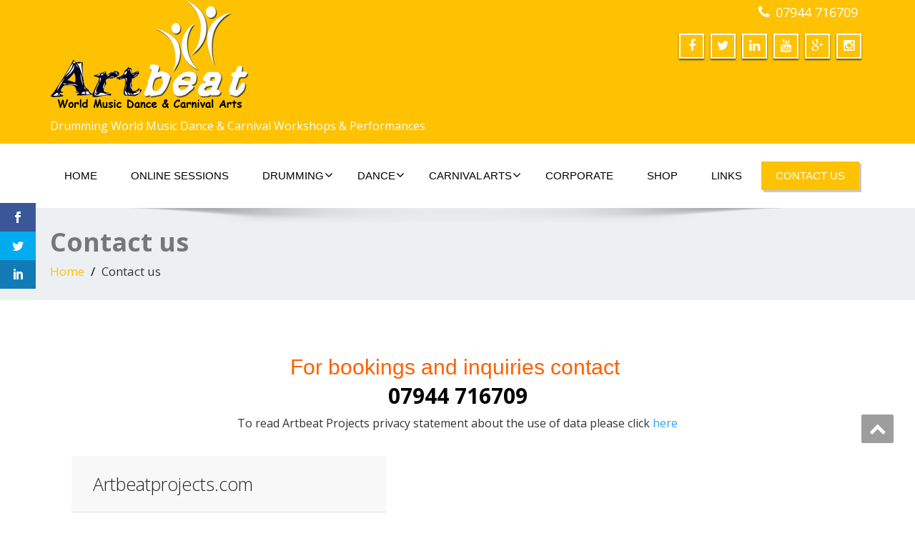

--- FILE ---
content_type: text/html; charset=UTF-8
request_url: https://artbeatprojects.com/contact-us/
body_size: 12087
content:
<!DOCTYPE html>
<!--[if lt IE 7]>
    <html class="no-js lt-ie9 lt-ie8 lt-ie7"> <![endif]-->
    <!--[if IE 7]>
    <html class="no-js lt-ie9 lt-ie8"> <![endif]-->
    <!--[if IE 8]>
    <html class="no-js lt-ie9"> <![endif]-->
    <!--[if gt IE 8]><!-->
<html lang="en-US"
	prefix="og: https://ogp.me/ns#" ><!--<![endif]-->
<head>
	<meta http-equiv="X-UA-Compatible" content="IE=edge">
    <meta name="viewport" content="width=device-width, initial-scale=1.0">  
    <meta charset="UTF-8" />	
			<link rel="shortcut icon" href="https://artbeatprojects.com/wp-content/uploads/2012/11/sitelogo.png" /> 
		<link rel="stylesheet" href="https://artbeatprojects.com/wp-content/themes/enigma/style.css" type="text/css" media="screen" />
	<script>var et_site_url='https://artbeatprojects.com';var et_post_id='167';function et_core_page_resource_fallback(a,b){"undefined"===typeof b&&(b=a.sheet.cssRules&&0===a.sheet.cssRules.length);b&&(a.onerror=null,a.onload=null,a.href?a.href=et_site_url+"/?et_core_page_resource="+a.id+et_post_id:a.src&&(a.src=et_site_url+"/?et_core_page_resource="+a.id+et_post_id))}
</script><title>contact Artbeat Beat Projects  | Artbeat Projects</title>

<!-- All In One SEO Pack 3.7.0ob_start_detected [-1,-1] -->
<meta name="description"  content="Contact Artbeat Projects, Drumming, Dance, World music &amp; Carnival Arts Workshops &amp; Performances, African drumming, Samba drumming, Gamelan, Salsa dance, Carnival Arts" />

<meta name="keywords"  content="contact artbeat projects,artbeat,african drumming,samba drumming,salsa dance,drumming workshops,workshops,classes,performances,band,nottingham,derby,derbyshire,leicester,leicestershire,nottinghamshire,mansfield,alfreton,birmingham,education workshops,beatfeet,primary workshops,workshops for schools" />

<script type="application/ld+json" class="aioseop-schema">{"@context":"https://schema.org","@graph":[{"@type":"Organization","@id":"https://artbeatprojects.com/#organization","url":"https://artbeatprojects.com/","name":"artbeatprojects","sameAs":["https://www.facebook.com/artbeatprojects/"," https://twitter.com/artbeatprojects","https://www.youtube.com/channel/UC-C3q7Wq59uyyBt-_qgg6MQ/featured"," https://www.instagram.com/artbeatprojects/"," https://www.linkedin.com/in/artbeat-projects-598233101/?originalSubdomain=uk"]},{"@type":"WebSite","@id":"https://artbeatprojects.com/#website","url":"https://artbeatprojects.com/","name":"Artbeat Projects","publisher":{"@id":"https://artbeatprojects.com/#organization"},"potentialAction":{"@type":"SearchAction","target":"https://artbeatprojects.com/?s={search_term_string}","query-input":"required name=search_term_string"}},{"@type":"WebPage","@id":"https://artbeatprojects.com/contact-us/#webpage","url":"https://artbeatprojects.com/contact-us/","inLanguage":"en-US","name":"Contact us","isPartOf":{"@id":"https://artbeatprojects.com/#website"},"breadcrumb":{"@id":"https://artbeatprojects.com/contact-us/#breadcrumblist"},"description":"Contact Artbeat Projects, Drumming, Dance, World music &amp; Carnival  Arts Workshops &amp; Performances, African drumming, Samba drumming, Gamelan, Salsa dance, Carnival Arts","datePublished":"2015-12-02T14:21:34+00:00","dateModified":"2020-08-22T20:31:20+00:00"},{"@type":"BreadcrumbList","@id":"https://artbeatprojects.com/contact-us/#breadcrumblist","itemListElement":[{"@type":"ListItem","position":1,"item":{"@type":"WebPage","@id":"https://artbeatprojects.com/","url":"https://artbeatprojects.com/","name":"Drumming, Dance &amp; Carnival Arts Workshops &amp; Performances"}},{"@type":"ListItem","position":2,"item":{"@type":"WebPage","@id":"https://artbeatprojects.com/contact-us/","url":"https://artbeatprojects.com/contact-us/","name":"Contact us"}}]}]}</script>
<link rel="canonical" href="https://artbeatprojects.com/contact-us/" />
<meta property="og:type" content="article" />
<meta property="og:title" content="contact Artbeat Beat Projects  | Artbeat Projects" />
<meta property="og:description" content="Contact Artbeat Projects, Drumming, Dance, World music &amp; Carnival Arts Workshops &amp; Performances, African drumming, Samba drumming, Gamelan, Salsa dance, Carnival Arts" />
<meta property="og:url" content="https://artbeatprojects.com/contact-us/" />
<meta property="og:site_name" content="ArtbeatProjects" />
<meta property="og:image" content="https://artbeatprojects.com/wp-content/plugins/all-in-one-seo-pack/images/default-user-image.png" />
<meta property="fb:app_id" content="soulsalsadance" />
<meta property="article:tag" content="contact artbeat projects" />
<meta property="article:tag" content="artbeat" />
<meta property="article:tag" content="african drumming" />
<meta property="article:tag" content="samba drumming" />
<meta property="article:tag" content="salsa dance" />
<meta property="article:tag" content="drumming workshops" />
<meta property="article:tag" content="workshops" />
<meta property="article:tag" content="classes" />
<meta property="article:tag" content="performances" />
<meta property="article:tag" content="band" />
<meta property="article:tag" content="nottingham" />
<meta property="article:tag" content="derby" />
<meta property="article:tag" content="derbyshire" />
<meta property="article:tag" content="leicester" />
<meta property="article:tag" content="leicestershire" />
<meta property="article:tag" content="nottinghamshire" />
<meta property="article:tag" content="mansfield" />
<meta property="article:tag" content="alfreton" />
<meta property="article:tag" content="birmingham" />
<meta property="article:tag" content="education workshops" />
<meta property="article:tag" content="beatfeet" />
<meta property="article:tag" content="primary workshops" />
<meta property="article:tag" content="workshops for schools" />
<meta property="article:published_time" content="2015-12-02T14:21:34Z" />
<meta property="article:modified_time" content="2020-08-22T20:31:20Z" />
<meta property="og:image:secure_url" content="https://artbeatprojects.com/wp-content/plugins/all-in-one-seo-pack/images/default-user-image.png" />
<meta name="twitter:card" content="summary" />
<meta name="twitter:title" content="contact Artbeat Beat Projects  | Artbeat Projects" />
<meta name="twitter:description" content="Contact Artbeat Projects, Drumming, Dance, World music &amp; Carnival Arts Workshops &amp; Performances, African drumming, Samba drumming, Gamelan, Salsa dance, Carnival Arts" />
<meta name="twitter:image" content="https://artbeatprojects.com/wp-content/plugins/all-in-one-seo-pack/images/default-user-image.png" />
			<script type="text/javascript" >
				window.ga=window.ga||function(){(ga.q=ga.q||[]).push(arguments)};ga.l=+new Date;
				ga('create', 'UA-86915663-1', { 'cookieDomain': 'artbeatprojects.com','allowLinker': true } );
				// Plugins
				ga('require', 'ec');
				ga('send', 'pageview');
			</script>
			<script async src="https://www.google-analytics.com/analytics.js"></script>
			<!-- All In One SEO Pack -->
<link rel='dns-prefetch' href='//fonts.googleapis.com' />
<link rel='dns-prefetch' href='//s.w.org' />
<link rel="alternate" type="application/rss+xml" title="Artbeat Projects &raquo; Feed" href="https://artbeatprojects.com/feed/" />
<link rel="alternate" type="application/rss+xml" title="Artbeat Projects &raquo; Comments Feed" href="https://artbeatprojects.com/comments/feed/" />
		<script type="text/javascript">
			window._wpemojiSettings = {"baseUrl":"https:\/\/s.w.org\/images\/core\/emoji\/11.2.0\/72x72\/","ext":".png","svgUrl":"https:\/\/s.w.org\/images\/core\/emoji\/11.2.0\/svg\/","svgExt":".svg","source":{"concatemoji":"https:\/\/artbeatprojects.com\/wp-includes\/js\/wp-emoji-release.min.js?ver=5.1.21"}};
			!function(e,a,t){var n,r,o,i=a.createElement("canvas"),p=i.getContext&&i.getContext("2d");function s(e,t){var a=String.fromCharCode;p.clearRect(0,0,i.width,i.height),p.fillText(a.apply(this,e),0,0);e=i.toDataURL();return p.clearRect(0,0,i.width,i.height),p.fillText(a.apply(this,t),0,0),e===i.toDataURL()}function c(e){var t=a.createElement("script");t.src=e,t.defer=t.type="text/javascript",a.getElementsByTagName("head")[0].appendChild(t)}for(o=Array("flag","emoji"),t.supports={everything:!0,everythingExceptFlag:!0},r=0;r<o.length;r++)t.supports[o[r]]=function(e){if(!p||!p.fillText)return!1;switch(p.textBaseline="top",p.font="600 32px Arial",e){case"flag":return s([55356,56826,55356,56819],[55356,56826,8203,55356,56819])?!1:!s([55356,57332,56128,56423,56128,56418,56128,56421,56128,56430,56128,56423,56128,56447],[55356,57332,8203,56128,56423,8203,56128,56418,8203,56128,56421,8203,56128,56430,8203,56128,56423,8203,56128,56447]);case"emoji":return!s([55358,56760,9792,65039],[55358,56760,8203,9792,65039])}return!1}(o[r]),t.supports.everything=t.supports.everything&&t.supports[o[r]],"flag"!==o[r]&&(t.supports.everythingExceptFlag=t.supports.everythingExceptFlag&&t.supports[o[r]]);t.supports.everythingExceptFlag=t.supports.everythingExceptFlag&&!t.supports.flag,t.DOMReady=!1,t.readyCallback=function(){t.DOMReady=!0},t.supports.everything||(n=function(){t.readyCallback()},a.addEventListener?(a.addEventListener("DOMContentLoaded",n,!1),e.addEventListener("load",n,!1)):(e.attachEvent("onload",n),a.attachEvent("onreadystatechange",function(){"complete"===a.readyState&&t.readyCallback()})),(n=t.source||{}).concatemoji?c(n.concatemoji):n.wpemoji&&n.twemoji&&(c(n.twemoji),c(n.wpemoji)))}(window,document,window._wpemojiSettings);
		</script>
		<style type="text/css">
img.wp-smiley,
img.emoji {
	display: inline !important;
	border: none !important;
	box-shadow: none !important;
	height: 1em !important;
	width: 1em !important;
	margin: 0 .07em !important;
	vertical-align: -0.1em !important;
	background: none !important;
	padding: 0 !important;
}
</style>
	<link rel='stylesheet' id='wp-block-library-css'  href='https://artbeatprojects.com/wp-includes/css/dist/block-library/style.min.css?ver=5.1.21' type='text/css' media='all' />
<link rel='stylesheet' id='wc-block-style-css'  href='https://artbeatprojects.com/wp-content/plugins/woo-gutenberg-products-block/build/style.css?ver=2.4.3' type='text/css' media='all' />
<link rel='stylesheet' id='woocommerce-layout-css'  href='https://artbeatprojects.com/wp-content/plugins/woocommerce/assets/css/woocommerce-layout.css?ver=3.7.3' type='text/css' media='all' />
<link rel='stylesheet' id='woocommerce-smallscreen-css'  href='https://artbeatprojects.com/wp-content/plugins/woocommerce/assets/css/woocommerce-smallscreen.css?ver=3.7.3' type='text/css' media='only screen and (max-width: 768px)' />
<link rel='stylesheet' id='woocommerce-general-css'  href='https://artbeatprojects.com/wp-content/plugins/woocommerce/assets/css/woocommerce.css?ver=3.7.3' type='text/css' media='all' />
<style id='woocommerce-inline-inline-css' type='text/css'>
.woocommerce form .form-row .required { visibility: visible; }
</style>
<link rel='stylesheet' id='et_monarch-css-css'  href='https://artbeatprojects.com/wp-content/plugins/monarch/css/style.css?ver=1.4.12' type='text/css' media='all' />
<link rel='stylesheet' id='et-gf-open-sans-css'  href='https://fonts.googleapis.com/css?family=Open+Sans:400,700' type='text/css' media='all' />
<link rel='stylesheet' id='bootstrap-css'  href='https://artbeatprojects.com/wp-content/themes/enigma/css/bootstrap.css?ver=5.1.21' type='text/css' media='all' />
<link rel='stylesheet' id='default-css'  href='https://artbeatprojects.com/wp-content/themes/enigma/css/default.css?ver=5.1.21' type='text/css' media='all' />
<link rel='stylesheet' id='enigma-theme-css'  href='https://artbeatprojects.com/wp-content/themes/enigma/css/enigma-theme.css?ver=5.1.21' type='text/css' media='all' />
<link rel='stylesheet' id='media-responsive-css'  href='https://artbeatprojects.com/wp-content/themes/enigma/css/media-responsive.css?ver=5.1.21' type='text/css' media='all' />
<link rel='stylesheet' id='animations-css'  href='https://artbeatprojects.com/wp-content/themes/enigma/css/animations.css?ver=5.1.21' type='text/css' media='all' />
<link rel='stylesheet' id='theme-animtae-css'  href='https://artbeatprojects.com/wp-content/themes/enigma/css/theme-animtae.css?ver=5.1.21' type='text/css' media='all' />
<link rel='stylesheet' id='font-awesome-css'  href='https://artbeatprojects.com/wp-content/themes/enigma/css/font-awesome-4.3.0/css/font-awesome.css?ver=5.1.21' type='text/css' media='all' />
<link rel='stylesheet' id='OpenSansRegular-css'  href='//fonts.googleapis.com/css?family=Open+Sans&#038;ver=5.1.21' type='text/css' media='all' />
<link rel='stylesheet' id='OpenSansBold-css'  href='//fonts.googleapis.com/css?family=Open+Sans%3A700&#038;ver=5.1.21' type='text/css' media='all' />
<link rel='stylesheet' id='OpenSansSemiBold-css'  href='//fonts.googleapis.com/css?family=Open+Sans%3A600&#038;ver=5.1.21' type='text/css' media='all' />
<link rel='stylesheet' id='RobotoRegular-css'  href='//fonts.googleapis.com/css?family=Roboto&#038;ver=5.1.21' type='text/css' media='all' />
<link rel='stylesheet' id='RobotoBold-css'  href='//fonts.googleapis.com/css?family=Roboto%3A700&#038;ver=5.1.21' type='text/css' media='all' />
<link rel='stylesheet' id='RalewaySemiBold-css'  href='//fonts.googleapis.com/css?family=Raleway%3A600&#038;ver=5.1.21' type='text/css' media='all' />
<link rel='stylesheet' id='Courgette-css'  href='//fonts.googleapis.com/css?family=Courgette&#038;ver=5.1.21' type='text/css' media='all' />
<link rel='stylesheet' id='et-builder-modules-style-css'  href='https://artbeatprojects.com/wp-content/plugins/divi-builder/includes/builder/styles/frontend-builder-plugin-style.unified.css?ver=4.5.7' type='text/css' media='all' />
<link rel='stylesheet' id='msl-main-css'  href='https://artbeatprojects.com/wp-content/plugins/master-slider/public/assets/css/masterslider.main.css?ver=3.6.0' type='text/css' media='all' />
<link rel='stylesheet' id='msl-custom-css'  href='https://artbeatprojects.com/wp-content/uploads/master-slider/custom.css?ver=11.7' type='text/css' media='all' />
<link rel='stylesheet' id='dashicons-css'  href='https://artbeatprojects.com/wp-includes/css/dashicons.min.css?ver=5.1.21' type='text/css' media='all' />
<script>if (document.location.protocol != "https:") {document.location = document.URL.replace(/^http:/i, "https:");}</script><script type='text/javascript' src='https://artbeatprojects.com/wp-includes/js/jquery/jquery.js?ver=1.12.4'></script>
<script type='text/javascript' src='https://artbeatprojects.com/wp-includes/js/jquery/jquery-migrate.min.js?ver=1.4.1'></script>
<script type='text/javascript' src='https://artbeatprojects.com/wp-content/themes/enigma/js/menu.js?ver=5.1.21'></script>
<script type='text/javascript' src='https://artbeatprojects.com/wp-content/themes/enigma/js/bootstrap.js?ver=5.1.21'></script>
<script type='text/javascript' src='https://artbeatprojects.com/wp-content/themes/enigma/js/enigma_theme_script.js?ver=5.1.21'></script>
<script type='text/javascript' src='https://artbeatprojects.com/wp-content/plugins/divi-builder/core/admin/js/es6-promise.auto.min.js?ver=5.1.21'></script>
<script type='text/javascript'>
/* <![CDATA[ */
var et_core_api_spam_recaptcha = {"site_key":"","page_action":{"action":"contact_us"}};
/* ]]> */
</script>
<script type='text/javascript' src='https://artbeatprojects.com/wp-content/plugins/divi-builder/core/admin/js/recaptcha.js?ver=5.1.21'></script>
<link rel='https://api.w.org/' href='https://artbeatprojects.com/wp-json/' />
<link rel="EditURI" type="application/rsd+xml" title="RSD" href="https://artbeatprojects.com/xmlrpc.php?rsd" />
<link rel="wlwmanifest" type="application/wlwmanifest+xml" href="https://artbeatprojects.com/wp-includes/wlwmanifest.xml" /> 
<meta name="generator" content="WordPress 5.1.21" />
<meta name="generator" content="WooCommerce 3.7.3" />
<link rel='shortlink' href='https://artbeatprojects.com/?p=167' />
<link rel="alternate" type="application/json+oembed" href="https://artbeatprojects.com/wp-json/oembed/1.0/embed?url=https%3A%2F%2Fartbeatprojects.com%2Fcontact-us%2F" />
<link rel="alternate" type="text/xml+oembed" href="https://artbeatprojects.com/wp-json/oembed/1.0/embed?url=https%3A%2F%2Fartbeatprojects.com%2Fcontact-us%2F&#038;format=xml" />
<script>var ms_grabbing_curosr = 'https://artbeatprojects.com/wp-content/plugins/master-slider/public/assets/css/common/grabbing.cur', ms_grab_curosr = 'https://artbeatprojects.com/wp-content/plugins/master-slider/public/assets/css/common/grab.cur';</script>
<meta name="generator" content="MasterSlider 3.6.0 - Responsive Touch Image Slider | avt.li/msf" />
<style type="text/css" id="et-social-custom-css">
				 
			</style>	<noscript><style>.woocommerce-product-gallery{ opacity: 1 !important; }</style></noscript>
	<style type="text/css" id="custom-background-css">
body.custom-background { background-color: #ffffff; }
</style>
	</head>
<body data-rsssl=1 class="page-template page-template-fullwidth page-template-fullwidth-php page page-id-167 custom-background theme-enigma et_divi_builder _masterslider _ms_version_3.6.0 woocommerce-no-js et_bloom et_monarch et-pb-theme-enigma et-db et_minified_js et_minified_css">
<div>
	<!-- Header Section -->
	<div class="header_section" >
		<div class="container" >
			<!-- Logo & Contact Info -->
			<div class="row ">
				<div class="col-md-6 col-sm-12 wl_rtl" >					
					<div claSS="logo">						
					<a href="https://artbeatprojects.com/" title="Artbeat Projects" rel="home">
											<img class="img-responsive" src="https://artbeatprojects.com/wp-content/uploads/2016/09/sitelogolatest.png" style="height:158px; width:278px;" />
											</a>
					<p>Drumming World Music Dance &amp; Carnival Workshops &amp; Performances </p>
					</div>
				</div>
								<div class="col-md-6 col-sm-12">
								<ul class="head-contact-info">
												<li><i class="fa fa-phone"></i><a href="tel:07944 716709">07944 716709</a></li>				</ul>
									<ul class="social">
										   <li class="facebook" data-toggle="tooltip" data-placement="bottom" title="Facebook"><a  href="https://www.facebook.com/artbeatprojects/"><i class="fa fa-facebook"></i></a></li>
										<li class="twitter" data-toggle="tooltip" data-placement="bottom" title="Twiiter"><a href="https://twitter.com/artbeatprojects"><i class="fa fa-twitter"></i></a></li>
										
					<li class="linkedin" data-toggle="tooltip" data-placement="bottom" title="Linkedin"><a href="https://uk.linkedin.com/in/artbeat-projects-598233101"><i class="fa fa-linkedin"></i></a></li>
										<li class="youtube" data-toggle="tooltip" data-placement="bottom" title="Youtube"><a href="https://www.youtube.com/channel/UC-C3q7Wq59uyyBt-_qgg6MQ?view_as=subscriber"><i class="fa fa-youtube"></i></a></li>
	                					<li class="twitter" data-toggle="tooltip" data-placement="bottom" title="gplus"><a href="https://plus.google.com/u/0/b/109056119635679504127/109056119635679504127"><i class="fa fa-google-plus"></i></a></li>
	                					<li class="facebook" data-toggle="tooltip" data-placement="bottom" title="instagram"><a href="https://www.instagram.com/artbeatprojects/"><i class="fa fa-instagram"></i></a></li>
	                					</ul>	
				</div>
							</div>
			<!-- /Logo & Contact Info -->
		</div>	
	</div>	
	<!-- /Header Section -->
	<!-- Navigation  menus -->
	<div class="navigation_menu "  data-spy="affix" data-offset-top="75" id="enigma_nav_top">
		<span id="header_shadow"></span>
		<div class="container navbar-container" >
			<nav class="navbar navbar-default " role="navigation">
				<div class="navbar-header">
					<button type="button" class="navbar-toggle" data-toggle="collapse" data-target="#menu">
					 
					  <span class="sr-only">Toggle navigation</span>
					  <span class="icon-bar"></span>
					  <span class="icon-bar"></span>
					  <span class="icon-bar"></span>
					</button>
				</div>
				<div id="menu" class="collapse navbar-collapse ">	
				<div class="menu-mainmenu-container"><ul id="menu-mainmenu" class="nav navbar-nav"><li id="menu-item-329" class="menu-item menu-item-type-custom menu-item-object-custom menu-item-home menu-item-329"><a href="https://artbeatprojects.com/">Home</a></li>
<li id="menu-item-2835" class="menu-item menu-item-type-custom menu-item-object-custom menu-item-2835"><a href="https://artbeatprojects.com/online-sessions/">online sessions</a></li>
<li id="menu-item-955" class="menu-item menu-item-type-custom menu-item-object-custom menu-item-has-children menu-item-955 dropdown"><a href="#">Drumming<i class="fa fa-angle-down"></i></a>
<ul class="dropdown-menu">
	<li id="menu-item-1760" class="menu-item menu-item-type-post_type menu-item-object-page menu-item-1760"><a href="https://artbeatprojects.com/samba-drumming/">Samba Drumming Workshops</a></li>
	<li id="menu-item-332" class="menu-item menu-item-type-post_type menu-item-object-page menu-item-332"><a href="https://artbeatprojects.com/indonesian-gamelan-music/">Gamelan Music and Drumming Workshops</a></li>
	<li id="menu-item-1974" class="menu-item menu-item-type-post_type menu-item-object-page menu-item-1974"><a href="https://artbeatprojects.com/african-drumming-workshops/">African Drumming Workshops</a></li>
	<li id="menu-item-2059" class="menu-item menu-item-type-post_type menu-item-object-page menu-item-2059"><a href="https://artbeatprojects.com/music-composition/">Music Composition</a></li>
	<li id="menu-item-334" class="menu-item menu-item-type-post_type menu-item-object-page menu-item-334"><a href="https://artbeatprojects.com/nottingham-gamelan/">Nottingham Gamelan group</a></li>
	<li id="menu-item-1623" class="menu-item menu-item-type-post_type menu-item-object-page menu-item-1623"><a href="https://artbeatprojects.com/performances/">Performances</a></li>
</ul>
</li>
<li id="menu-item-337" class="menu-item menu-item-type-custom menu-item-object-custom menu-item-has-children menu-item-337 dropdown"><a href="#">Dance<i class="fa fa-angle-down"></i></a>
<ul class="dropdown-menu">
	<li id="menu-item-338" class="menu-item menu-item-type-post_type menu-item-object-page menu-item-338"><a href="https://artbeatprojects.com/cuban-salsa-classes/">Cuban Salsa Dance</a></li>
	<li id="menu-item-2073" class="menu-item menu-item-type-post_type menu-item-object-page menu-item-2073"><a href="https://artbeatprojects.com/street-carnival-dance/">Street Carnival Dance</a></li>
	<li id="menu-item-339" class="menu-item menu-item-type-post_type menu-item-object-page menu-item-339"><a href="https://artbeatprojects.com/indonesian-dance/">Indonesian Dance</a></li>
	<li id="menu-item-340" class="menu-item menu-item-type-post_type menu-item-object-page menu-item-340"><a href="https://artbeatprojects.com/soul-salsa/">Soul Salsa dance classes and performances</a></li>
</ul>
</li>
<li id="menu-item-342" class="menu-item menu-item-type-custom menu-item-object-custom menu-item-has-children menu-item-342 dropdown"><a href="#">Carnival Arts<i class="fa fa-angle-down"></i></a>
<ul class="dropdown-menu">
	<li id="menu-item-346" class="menu-item menu-item-type-post_type menu-item-object-page menu-item-346"><a href="https://artbeatprojects.com/shadow-puppets/">Shadow Puppetry</a></li>
	<li id="menu-item-2360" class="menu-item menu-item-type-post_type menu-item-object-page menu-item-2360"><a href="https://artbeatprojects.com/masks-and-carnival-arts-workshops/">Masks and Carnival Arts workshops</a></li>
	<li id="menu-item-343" class="menu-item menu-item-type-post_type menu-item-object-page menu-item-343"><a href="https://artbeatprojects.com/batik-and-banner-making/">Batik, Banners &#038; Logos</a></li>
	<li id="menu-item-345" class="menu-item menu-item-type-post_type menu-item-object-page menu-item-345"><a href="https://artbeatprojects.com/processional-sculpture/">Processional Sculpture</a></li>
</ul>
</li>
<li id="menu-item-520" class="menu-item menu-item-type-post_type menu-item-object-page menu-item-520"><a href="https://artbeatprojects.com/corporate/">Corporate</a></li>
<li id="menu-item-2362" class="menu-item menu-item-type-post_type menu-item-object-page menu-item-2362"><a href="https://artbeatprojects.com/shop/">shop</a></li>
<li id="menu-item-348" class="menu-item menu-item-type-post_type menu-item-object-page menu-item-348"><a href="https://artbeatprojects.com/links/">Links</a></li>
<li id="menu-item-347" class="menu-item menu-item-type-post_type menu-item-object-page current-menu-item page_item page-item-167 current_page_item menu-item-347 active"><a href="https://artbeatprojects.com/contact-us/">Contact us</a></li>
</ul></div>				
				</div>	
			</nav>
		</div>
	</div><div class="enigma_header_breadcrum_title">	
	<div class="container">
		<div class="row">
			<div class="col-md-12">
				<h1>Contact us</h1>
				<!-- BreadCrumb -->
                <ul class="breadcrumb"><li><a href="https://artbeatprojects.com">Home</a></li> <li>Contact us</li></ul>                <!-- BreadCrumb -->
			</div>
		</div>
	</div>	
</div><div class="container">
	<div class="row enigma_blog_wrapper">
	<div class="col-md-12">
	<div class="enigma_blog_full">
		<div class="enigma_blog_post_content">
			<div id="et-boc" class="et-boc">
			<div id="et_builder_outer_content" class="et_builder_outer_content">
		<div class="et-l et-l--post">
			<div class="et_builder_inner_content et_pb_gutters3"><div class="et_pb_section et_pb_section_0 et_section_regular et_section_transparent" >
				
				
				
				
					<div class="et_pb_row et_pb_row_0">
				<div class="et_pb_column et_pb_column_4_4 et_pb_column_0  et_pb_css_mix_blend_mode_passthrough et-last-child">
				
				
				<div class="et_pb_module et_pb_text et_pb_text_0  et_pb_text_align_left et_pb_bg_layout_light">
				
				
				<div class="et_pb_text_inner"><h2 style="text-align: center;"><span style="color: #fe5f01; font-family: Arial;">For bookings and inquiries contact </span></h2>
<h2 style="text-align: center;"><strong><span style="color: #000000;">07944 716709</span></strong></h2>
<p style="text-align: center;">To read Artbeat Projects privacy statement about the use of data please click <a href="https://artbeatprojects.com/privacy-statement/">here</a></p>
<p style="text-align: center;">
    <!-- START JS for Form ID: 844 -->
	<script type="text/javascript">
		jQuery(document).ready(function($) {
			
		jQuery("#preloader-xtvtwx").fadeOut(500, function () {
			jQuery("#ecf-form-xtvtwx").fadeIn(300);
			});
			
			$( '.ladda-button' ).ladda( 'bind' );

			$(function() {
				
						
				// Validation
				$("#form-xtvtwx").validate(
				{					
					// Rules for form validation
					rules:
					{
					name0:{required: true},email1:{required: true,email: true},text2:{required: true},message3:{required: true,minlength: 10},phone4:{required: true},
							
									
					},
										
					// Messages for form validation
					messages:
					{
					name0:{required: "This field is required"},email1:{required: "This field is required"},text2:{required: "This field is required"},message3:{required: "This field is required"},phone4:{required: "This field is required"}					},					
					// Do not change code below
					errorPlacement: function(error, element) {
						error.insertAfter(element.parent());
						},
						
					submitHandler: function (form) {
										 ecf_onsubmit(jQuery('.form-xtvtwx'));
						 
						 						 
						 },
						 
					invalidHandler: function (form) {	
					  	$.ladda( 'stopAll' );
					 	},
						 
					onkeyup: false,
					onfocusout: false,
					onclick: false
					
				});
			});	
			
			
			/* Form Submit ( Ajax ) */
			function ecf_onsubmit(form){	

				if(form.attr('action')=='#'){
					
					data = {};
					eldat = [];
					data['action'] = 'ecf_deliver_mail';
					data['formid'] = '844';
					data['security'] = '6b118c8096';
		
		
						
					jQuery('input, textarea', form).each(function(key){
						
						items = {};
						
						if (typeof $(this).data('type') === 'undefined') { return true; }
						

						
						items['type'] = $(this).data('type');
						items['label'] = $(this).data('label');
						items['value'] = this.value;
						items['name'] = this.name;

						eldat.push(items);
							
						}); // END  form).each(function(key){
							

													

						data['allelmnt'] = JSON.stringify(eldat);

						submitForm();
				
					return false;
					
				} // End if(form.attr('action')=='#'){
				
			} // End ecf_onsubmit 
			
			// Start submitForm		
			  function submitForm() {
				  
				jQuery.ajax({
					url: 'https://artbeatprojects.com/wp-admin/admin-ajax.php', 
					type: 'POST',
					dataType: 'json',
					data: data, 
					success: function(data) {
				
						if(data.Ok==true) {
									// success
							$("#form-xtvtwx").get(0).reset();	
								
							if(data.msg == 'redirect') {
								window.location = "http://";
								} else {
									notifyme('Your Message Submitted Successfully', 'n', 'success', 'left middle');
									}
		
							}
							else {
								$("#form-xtvtwx").get(0).reset();
								notifyme(data.msg, 'n', 'error', 'left middle');
								}
								
							$.ladda( 'stopAll' );	
									
							}
						});
						
										
					} // End submitForm
	
					
			// Notify	
			  function notifyme(msg, b, typ, pos) {
				  if (b == 'n') {
					  b = 'cf-submittedxtvtwx';
				  } else {
					 b = 'atcxtvtwx';
				  }
				  
				  $("#"+b).gnotify(msg,{
					  style: "nbootstrap",
					  elementPosition: pos,
					  className: typ
					  });
					  
					  msg = null;
					  typ = null;
					  
					}

		});		
		</script>
    <!-- END JS for Form ID: 844 -->
    
    
    	
    
<!-- START Form Markup for Form ID: 844 -->
<div id="preloader-xtvtwx" class="ecfpreloader"></div>   
    <div id="ecf-form-xtvtwx" class="ecf-body" style="display:none;">					
		<form method="post" enctype="multipart/form-data" action="#" id="form-xtvtwx" class="ecf-form form-xtvtwx">
        	<header>Artbeatprojects.com</header>    		<fieldset>	
    <section><label class="label">Name</label><label class="input"><input data-type="name" data-label="Name" id="name0" type="text" name="name0" /></label></section><section><label class="label">Email</label><label class="input"><input data-type="email" data-label="Email" id="email1" type="text" name="email1" /></label></section><section><label class="label">Subject</label><label class="input"><input data-type="text" data-label="Subject" id="text2" type="text" name="text2" /></label></section><section><label class="label">Message</label><label class="textarea"><textarea data-type="message" data-label="Message" id="message3" name="message3" rows="7" ></textarea></label></section><section><label class="input"></label></section>      
        
				        
         
       		 </fieldset>
        		<footer>
                    <button data-style="slide-down" id="cf-submittedxtvtwx" class="ecfbutton ladda-button" type="submit" name="cf-submittedxtvtwx"><span class="ladda-label">SEND</span></button> 
				</footer>
			</form>
            
                        
            </div>  
<!-- END Form Markup for Form ID: 844 -->
			
	
</p>
<p style="text-align: center;"></div>
			</div> <!-- .et_pb_text -->
			</div> <!-- .et_pb_column -->
				
				
			</div> <!-- .et_pb_row -->
				
				
			</div> <!-- .et_pb_section -->		</div><!-- .et_builder_inner_content -->
	</div><!-- .et-l -->
	
			</div><!-- .et_builder_outer_content -->
		</div><!-- #et-boc -->
				</div>
</div>	
<div class="push-right">
	<hr class="blog-sep header-sep">
</div>
    	
	</div>		
	</div>
</div>	
<!-- enigma Callout Section -->
<!-- Footer Widget Secton -->

<!-- Begin Comment

Code goes in between here


<div class="enigma_footer_widget_area">	
	<div class="container">
		<div class="row">
			<div class="col-md-3 col-sm-6 enigma_footer_widget_column"><div class="enigma_footer_widget_title">Pages<div class="enigma-footer-separator"></div></div>		<ul>
			<li class="page_item page-item-1763"><a href="https://artbeatprojects.com/african-drumming-workshops/">African Drumming Workshops</a></li>
<li class="page_item page-item-57"><a href="https://artbeatprojects.com/batik-and-banner-making/">Batik, Banners &#038; Logos</a></li>
<li class="page_item page-item-2153"><a href="https://artbeatprojects.com/cart/">Cart</a></li>
<li class="page_item page-item-2155"><a href="https://artbeatprojects.com/checkout/">Checkout</a></li>
<li class="page_item page-item-167 current_page_item"><a href="https://artbeatprojects.com/contact-us/" aria-current="page">Contact us</a></li>
<li class="page_item page-item-1584"><a href="https://artbeatprojects.com/cuban-coffee/">Cuban Coffee</a></li>
<li class="page_item page-item-38"><a href="https://artbeatprojects.com/cuban-salsa-classes/">Cuban Salsa Dance</a></li>
<li class="page_item page-item-2060"><a href="https://artbeatprojects.com/dev-nottingham-gamelan-group/">dev Nottingham Gamelan group</a></li>
<li class="page_item page-item-11"><a href="https://artbeatprojects.com/indonesian-gamelan-music/">Gamelan Music and Drumming Workshops</a></li>
<li class="page_item page-item-154"><a href="https://artbeatprojects.com/gamelan-workshop-dates/">Gamelan workshop dates</a></li>
<li class="page_item page-item-1436"><a href="https://artbeatprojects.com/">home</a></li>
<li class="page_item page-item-44"><a href="https://artbeatprojects.com/indonesian-dance/">Indonesian Dance</a></li>
<li class="page_item page-item-2188"><a href="https://artbeatprojects.com/intermediate-salsa-classes/">intermediate salsa classes</a></li>
<li class="page_item page-item-32"><a href="https://artbeatprojects.com/recycled-instruments/">Junk percussion</a></li>
<li class="page_item page-item-63"><a href="https://artbeatprojects.com/links/">Links</a></li>
<li class="page_item page-item-2902"><a href="https://artbeatprojects.com/gh/">managed-page</a></li>
<li class="page_item page-item-2328"><a href="https://artbeatprojects.com/masks-and-carnival-arts-workshops/">Masks and Carnival Arts workshops</a></li>
<li class="page_item page-item-2039"><a href="https://artbeatprojects.com/music-composition/">Music Composition</a></li>
<li class="page_item page-item-2157"><a href="https://artbeatprojects.com/my-account/">My account</a></li>
<li class="page_item page-item-35"><a href="https://artbeatprojects.com/nottingham-gamelan/">Nottingham Gamelan group</a></li>
<li class="page_item page-item-2736"><a href="https://artbeatprojects.com/online-sessions/">Online Sessions</a></li>
<li class="page_item page-item-1558"><a href="https://artbeatprojects.com/performances/">Performances</a></li>
<li class="page_item page-item-1357"><a href="https://artbeatprojects.com/privacy-statement/">Privacy statement</a></li>
<li class="page_item page-item-60"><a href="https://artbeatprojects.com/processional-sculpture/">Processional Sculpture</a></li>
<li class="page_item page-item-900"><a href="https://artbeatprojects.com/rumba-habana/">Rumba</a></li>
<li class="page_item page-item-1633"><a href="https://artbeatprojects.com/samba-drumming/">Samba Drumming Workshops</a></li>
<li class="page_item page-item-51"><a href="https://artbeatprojects.com/shadow-puppets/">Shadow Puppetry</a></li>
<li class="page_item page-item-2183"><a href="https://artbeatprojects.com/shop/">shop</a></li>
<li class="page_item page-item-47"><a href="https://artbeatprojects.com/soul-salsa/">Soul Salsa dance classes and performances</a></li>
<li class="page_item page-item-2006"><a href="https://artbeatprojects.com/street-carnival-dance/">Street Carnival Dance</a></li>
<li class="page_item page-item-515"><a href="https://artbeatprojects.com/corporate/">Teambuilding workshops</a></li>
<li class="page_item page-item-1245"><a href="https://artbeatprojects.com/testimonials/">Testimonials</a></li>
		</ul>
			</div>		</div>		
	</div>	
</div>
End Comment -->
<div class="enigma_footer_area">
		<div class="container">
			<div class="col-md-12">
			<p class="enigma_footer_copyright_info wl_rtl" >
			 © 2015 Art Beat|Developed By 			<a target="_blank" rel="nofollow" href="">Inecsoft</a></p>
						<div class="enigma_footer_social_div">
				<ul class="social">
										   <li class="facebook" data-toggle="tooltip" data-placement="top" title="Facebook"><a  href="https://www.facebook.com/artbeatprojects/"><i class="fa fa-facebook"></i></a></li>
										<li class="twitter" data-toggle="tooltip" data-placement="top" title="Twitter"><a href="https://twitter.com/artbeatprojects"><i class="fa fa-twitter"></i></a></li>				
										<li class="linkedin" data-toggle="tooltip" data-placement="top" title="Linkedin"><a href="https://uk.linkedin.com/in/artbeat-projects-598233101"><i class="fa fa-linkedin"></i></a></li>
										<li class="youtube" data-toggle="tooltip" data-placement="top" title="Youtube"><a href="https://www.youtube.com/channel/UC-C3q7Wq59uyyBt-_qgg6MQ?view_as=subscriber"><i class="fa fa-youtube"></i></a></li>
	                					<li class="twitter" data-toggle="tooltip" data-placement="top" title="gplus"><a href="https://plus.google.com/u/0/b/109056119635679504127/109056119635679504127"><i class="fa fa-google-plus"></i></a></li>
	                					<li class="facebook" data-toggle="tooltip" data-placement="top" title="instagram"><a href="https://www.instagram.com/artbeatprojects/"><i class="fa fa-instagram"></i></a></li>
	                				</ul>
			</div>
						
			</div>		
		</div>		
</div>	
<!-- /Footer Widget Secton -->
</div>
<a href="#" title="Go Top" class="enigma_scrollup" style="display: inline;"><i class="fa fa-chevron-up"></i></a>
<style type="text/css">
</style>
<div class="et_social_sidebar_networks et_social_visible_sidebar et_social_slideright et_social_animated et_social_rectangle et_social_sidebar_flip et_social_mobile_on">
					
					<ul class="et_social_icons_container"><li class="et_social_facebook">
									<a href="http://www.facebook.com/sharer.php?u=https%3A%2F%2Fartbeatprojects.com%2Fcontact-us%2F&#038;t=Contact%20us" class="et_social_share" rel="nofollow" data-social_name="facebook" data-post_id="167" data-social_type="share" data-location="sidebar">
										<i class="et_social_icon et_social_icon_facebook"></i>
										
										
										<span class="et_social_overlay"></span>
									</a>
								</li><li class="et_social_twitter">
									<a href="http://twitter.com/share?text=Contact%20us&#038;url=https%3A%2F%2Fartbeatprojects.com%2Fcontact-us%2F&#038;via=artbeatprojects" class="et_social_share" rel="nofollow" data-social_name="twitter" data-post_id="167" data-social_type="share" data-location="sidebar">
										<i class="et_social_icon et_social_icon_twitter"></i>
										
										
										<span class="et_social_overlay"></span>
									</a>
								</li><li class="et_social_linkedin">
									<a href="http://www.linkedin.com/shareArticle?mini=true&#038;url=https%3A%2F%2Fartbeatprojects.com%2Fcontact-us%2F&#038;title=Contact%20us" class="et_social_share" rel="nofollow" data-social_name="linkedin" data-post_id="167" data-social_type="share" data-location="sidebar">
										<i class="et_social_icon et_social_icon_linkedin"></i>
										
										
										<span class="et_social_overlay"></span>
									</a>
								</li></ul>
					<span class="et_social_hide_sidebar et_social_icon"></span>
				</div><div class="et_social_mobile_button"></div>
					<div class="et_social_mobile et_social_fadein">
						<div class="et_social_heading">Share This</div>
						<span class="et_social_close"></span>
						<div class="et_social_networks et_social_simple et_social_rounded et_social_left">
							<ul class="et_social_icons_container"><li class="et_social_facebook">
									<a href="http://www.facebook.com/sharer.php?u=https%3A%2F%2Fartbeatprojects.com%2Fcontact-us%2F&#038;t=Contact%20us" class="et_social_share" rel="nofollow" data-social_name="facebook" data-post_id="167" data-social_type="share" data-location="sidebar">
										<i class="et_social_icon et_social_icon_facebook"></i>
										<div class="et_social_network_label"><div class="et_social_networkname">Facebook</div></div>
										
										<span class="et_social_overlay"></span>
									</a>
								</li><li class="et_social_twitter">
									<a href="http://twitter.com/share?text=Contact%20us&#038;url=https%3A%2F%2Fartbeatprojects.com%2Fcontact-us%2F&#038;via=artbeatprojects" class="et_social_share" rel="nofollow" data-social_name="twitter" data-post_id="167" data-social_type="share" data-location="sidebar">
										<i class="et_social_icon et_social_icon_twitter"></i>
										<div class="et_social_network_label"><div class="et_social_networkname">Twitter</div></div>
										
										<span class="et_social_overlay"></span>
									</a>
								</li><li class="et_social_linkedin">
									<a href="http://www.linkedin.com/shareArticle?mini=true&#038;url=https%3A%2F%2Fartbeatprojects.com%2Fcontact-us%2F&#038;title=Contact%20us" class="et_social_share" rel="nofollow" data-social_name="linkedin" data-post_id="167" data-social_type="share" data-location="sidebar">
										<i class="et_social_icon et_social_icon_linkedin"></i>
										<div class="et_social_network_label"><div class="et_social_networkname">LinkedIn</div></div>
										
										<span class="et_social_overlay"></span>
									</a>
								</li></ul>
						</div>
					</div>
					<div class="et_social_mobile_overlay"></div>	<script type="text/javascript">
		var c = document.body.className;
		c = c.replace(/woocommerce-no-js/, 'woocommerce-js');
		document.body.className = c;
	</script>
	<link rel='stylesheet' id='ecf-frontend-css-css'  href='https://artbeatprojects.com/wp-content/plugins/contact-form-lite/css/frontend.css?ver=1.1.3' type='text/css' media='all' />
<script type='text/javascript' src='https://artbeatprojects.com/wp-content/plugins/woocommerce/assets/js/jquery-blockui/jquery.blockUI.min.js?ver=2.70'></script>
<script type='text/javascript'>
/* <![CDATA[ */
var wc_add_to_cart_params = {"ajax_url":"\/wp-admin\/admin-ajax.php","wc_ajax_url":"\/?wc-ajax=%%endpoint%%","i18n_view_cart":"View cart","cart_url":"https:\/\/artbeatprojects.com\/cart\/","is_cart":"","cart_redirect_after_add":"no"};
/* ]]> */
</script>
<script type='text/javascript' src='https://artbeatprojects.com/wp-content/plugins/woocommerce/assets/js/frontend/add-to-cart.min.js?ver=3.7.3'></script>
<script type='text/javascript' src='https://artbeatprojects.com/wp-content/plugins/woocommerce/assets/js/js-cookie/js.cookie.min.js?ver=2.1.4'></script>
<script type='text/javascript'>
/* <![CDATA[ */
var woocommerce_params = {"ajax_url":"\/wp-admin\/admin-ajax.php","wc_ajax_url":"\/?wc-ajax=%%endpoint%%"};
/* ]]> */
</script>
<script type='text/javascript' src='https://artbeatprojects.com/wp-content/plugins/woocommerce/assets/js/frontend/woocommerce.min.js?ver=3.7.3'></script>
<script type='text/javascript'>
/* <![CDATA[ */
var wc_cart_fragments_params = {"ajax_url":"\/wp-admin\/admin-ajax.php","wc_ajax_url":"\/?wc-ajax=%%endpoint%%","cart_hash_key":"wc_cart_hash_d0e74d4ef0748533e4e69afe353e0340","fragment_name":"wc_fragments_d0e74d4ef0748533e4e69afe353e0340","request_timeout":"5000"};
/* ]]> */
</script>
<script type='text/javascript' src='https://artbeatprojects.com/wp-content/plugins/woocommerce/assets/js/frontend/cart-fragments.min.js?ver=3.7.3'></script>
<script type='text/javascript' src='https://artbeatprojects.com/wp-content/plugins/monarch/js/idle-timer.min.js?ver=1.4.12'></script>
<script type='text/javascript'>
/* <![CDATA[ */
var monarchSettings = {"ajaxurl":"https:\/\/artbeatprojects.com\/wp-admin\/admin-ajax.php","pageurl":"https:\/\/artbeatprojects.com\/contact-us\/","stats_nonce":"5281a8c1f8","share_counts":"ef4940f712","follow_counts":"494aa80d86","total_counts":"1de7e99d6e","media_single":"1781ccb7ce","media_total":"97a81d70eb","generate_all_window_nonce":"497fca7d37","no_img_message":"No images available for sharing on this page"};
/* ]]> */
</script>
<script type='text/javascript' src='https://artbeatprojects.com/wp-content/plugins/monarch/js/custom.js?ver=1.4.12'></script>
<script type='text/javascript' src='https://artbeatprojects.com/wp-includes/js/comment-reply.min.js?ver=5.1.21'></script>
<script type='text/javascript'>
/* <![CDATA[ */
var et_pb_custom = {"ajaxurl":"https:\/\/artbeatprojects.com\/wp-admin\/admin-ajax.php","images_uri":"https:\/\/artbeatprojects.com\/wp-content\/themes\/enigma\/images","builder_images_uri":"https:\/\/artbeatprojects.com\/wp-content\/plugins\/divi-builder\/includes\/builder\/images","et_frontend_nonce":"77e142e83c","subscription_failed":"Please, check the fields below to make sure you entered the correct information.","et_ab_log_nonce":"5441946e57","fill_message":"Please, fill in the following fields:","contact_error_message":"Please, fix the following errors:","invalid":"Invalid email","captcha":"Captcha","prev":"Prev","previous":"Previous","next":"Next","wrong_captcha":"You entered the wrong number in captcha.","wrong_checkbox":"Checkbox","ignore_waypoints":"no","is_divi_theme_used":"","widget_search_selector":".widget_search","ab_tests":[],"is_ab_testing_active":"","page_id":"167","unique_test_id":"","ab_bounce_rate":"5","is_cache_plugin_active":"no","is_shortcode_tracking":"","tinymce_uri":""}; var et_frontend_scripts = {"builderCssContainerPrefix":"#et-boc","builderCssLayoutPrefix":"#et-boc .et-l"};
var et_pb_box_shadow_elements = [];
var et_pb_motion_elements = {"desktop":[],"tablet":[],"phone":[]};
/* ]]> */
</script>
<script type='text/javascript' src='https://artbeatprojects.com/wp-content/plugins/divi-builder/js/divi-builder.min.js?ver=4.5.7'></script>
<script type='text/javascript' src='https://artbeatprojects.com/wp-content/plugins/divi-builder/core/admin/js/common.js?ver=4.5.7'></script>
<script type='text/javascript' src='https://artbeatprojects.com/wp-includes/js/wp-embed.min.js?ver=5.1.21'></script>
<script type='text/javascript' src='https://artbeatprojects.com/wp-content/plugins/contact-form-lite/js/jquery/jquery.validate.min.js?ver=1.1.3'></script>
<script type='text/javascript' src='https://artbeatprojects.com/wp-content/plugins/contact-form-lite/js/jquery/ladda/spin.js?ver=1.1.3'></script>
<script type='text/javascript' src='https://artbeatprojects.com/wp-content/plugins/contact-form-lite/js/jquery/notify.min.js?ver=1.1.3'></script>
<script type='text/javascript' src='https://artbeatprojects.com/wp-content/plugins/contact-form-lite/js/jquery/ladda/ladda.min.js?ver=1.1.3'></script>
<script type='text/javascript' src='https://artbeatprojects.com/wp-content/plugins/contact-form-lite/js/jquery/ladda/ladda.jquery.js?ver=1.1.3'></script>
</body>
</html>

--- FILE ---
content_type: text/css
request_url: https://artbeatprojects.com/wp-content/themes/enigma/css/default.css?ver=5.1.21
body_size: 15509
content:
#wrapper{
	background: #ffffff;
} 
/*  header contact info section ***/
.header_section{
	background-color:#fec200;
	color:#fff;
}
/** navbar menus ***/
.navigation_menu{
	background-color: #fff;
	border-top:2px solid #fec200;
}
.navbar-default .navbar-nav > .active > a, .navbar-default .navbar-nav > .active > a:hover, .navbar-default .navbar-nav > .active > a:focus,
.dropdown-menu .active a {	
	background-color: #fec200;
}
.collapse ul.nav li.current-menu-parent .dropdown-toggle, .collapse ul.nav li.current-menu-item .dropdown-toggle,
.navbar-default .navbar-collapse ul.nav li.current-menu-parent .dropdown-toggle,.navbar-default .navbar-collapse ul.nav li.current-menu-item .dropdown-toggle
.collapse ul.nav li.current_page_ancestor .dropdown-toggle,.collapse ul.nav li.current_page_ancestor .dropdown-toggle,
.navbar-default .navbar-collapse ul.nav li.current_page_ancestor .dropdown-toggle,.navbar-default .navbar-collapse ul.nav li.current_page_ancestor .dropdown-toggle
{
	background-color: #fec200;
	box-shadow: 3px 3px 0 rgba(201, 201, 201, 1);
	color: #fff !important;
	border-radius:0px;
}

.navbar-default .navbar-nav > .open > a,
.navbar-default .navbar-nav > .open > a:hover,
.navbar-default .navbar-nav > .open > a:focus {
	background-color: #fec200;
}

.navbar-default .navbar-nav > li > a:hover,
.navbar-default .navbar-nav > li > a:focus {
	background-color: #fec200;
}

.dropdown-menu {
	background-color: rgba(254, 194, 0, 0.9);
}
/** headings titles css ***/
.enigma_heading_title h3 {
	border-bottom: 4px solid #fec200;
	color: #3b3b3b;
}
.enigma_heading_title2 h3 {
	border-bottom: 2px solid #fec200;
	color: #3b3b3b;
}
/** slider css ***/
.carousel-list li {
	background:rgba(254, 194, 0, 0.8);
}

/** service  section css ***/
.enigma_service_iocn{
	border: 4px solid #fec200;
	background-color:#fec200;
	background-size: 100% 200%;
	background-image: linear-gradient(to bottom, #fec200 50%, #fff 50%);
}
.enigma_service_area:hover .enigma_service_iocn i {
	color:#fec200;
}
.enigma_service_area:hover .enigma_service_iocn{background-color:#ffffff;}
.enigma_service_iocn_2 i{
	background: #fff;
	border: 4px solid #fec200;
}
.enigma_service_iocn_2 i{
	color: #fec200;
	background-size: 100% 200%;
	background-image: linear-gradient(to bottom, #fff 50%, #fec200 50%);
 }


/****************portfolio css ********************************************************
********************************************************************************/

.enigma_home_portfolio_showcase .enigma_home_portfolio_showcase_icons a {
	background-color: #fec200;
	border:2px solid #fec200;
	color:#fff;
}
.enigma_home_portfolio_showcase .enigma_home_portfolio_showcase_icons a:hover{
	background-color: #ffffff;
	border:2px solid #fec200;
	color:#fec200;
}
.enigma_home_portfolio_caption {
	border-left:1px solid #ccc;
	border-bottom:4px solid #fec200;
	border-right:1px solid #ccc;
}

.enigma_home_portfolio_caption:hover{
    background: #fec200;
}
.enigma_home_portfolio_caption:hover  h3 a ,.enigma_home_portfolio_caption:hover  small{
   color: #ffffff;
}
.img-wrapper:hover .enigma_home_portfolio_caption{
 background: #fec200;
 border-left:1px solid #fec200;
	border-bottom:4px solid #fec200;
	border-right:1px solid #fec200;
}
.img-wrapper:hover .enigma_home_portfolio_caption  h3 a,.img-wrapper:hover .enigma_home_portfolio_caption  small{
 color: #ffffff;
}

.enigma_proejct_button a {
	background-color: #f8504b;
	color: #FFFFFF;
	border: 2px solid #fec200;
	transition: all 0.4s ease 0s;
}
.enigma_proejct_button a:hover {
	background-color: #ffffff;
	color: #fec200;
	border: 2px solid #fec200;
	text-decoration:none;
	
}


.enigma_carousel-prev, .enigma_carousel-next {
    background-color: #fff;
	border: 2px solid #fec200;
}
.enigma_carousel-prev:hover, .enigma_carousel-next:hover {
    background-color: #fec200;
	color:#fff;
}
.enigma_carousel-prev:hover i, .enigma_carousel-next:hover i{
    color:#fff;
}
.enigma_carousel-prev i,
.enigma_carousel-next i {
	color: #fec200;
}

/*** project detail ***/
.enigma_portfolio_detail_pagi li a {
	color: #404040;
	border:2px solid #fec200;
	text-align:center;
	background-size: 100% 200%;
    background-image: linear-gradient(to bottom, #fec200 50%, #ffffff 50%);
   -webkit-transition: all ease 0.5s;
    -moz-transition: all ease 0.5s;
    transition: all ease 0.5s;
	
}
.enigma_portfolio_detail_pagi li a:hover {
	color: #404040;
	border:2px solid #fec200;
	background-position: 0 -100%;
}

.enigma_portfolio_detail_pagi li a span{
	color:#fff;
	line-height:35px;
}
.enigma_portfolio_detail_pagi li a:hover span{
	color:fec200;
}
.enigma-project-detail-sidebar p small {
	color:#777777;
	
}

.enigma-project-detail-sidebar .launch-enigma-project a {

	color: #ffffff;
	border: 2px solid #fec200;
	background-size: 100% 200%;
    background-image: linear-gradient(to bottom, #fec200 50%, #ffffff 50%);
   -webkit-transition: all ease 0.5s;
    -moz-transition: all ease 0.5s;
    transition: all ease 0.5s;
}
.enigma-project-detail-sidebar .launch-enigma-project a:hover {
	background-color: #ffffff;
	color: #fec200;
	border: 2px solid #fec200;
	background-position: 0 -100%;
}

/** gallery css **/

.enigma_gallery_showcase .enigma_gallery_showcase_icons a {
	background-color: #fec200;
	border:2px solid #fec200;
	color:#fff;
}

.enigma_gallery_showcase .enigma_gallery_showcase_icons a:hover{
	background-color: #ffffff;
	border:2px solid #fec200;
	color:#fec200;
}


/**************** blog css ********************************************************
********************************************************************************/

/** blog thumbnail css **/
.enigma_blog_thumb_wrapper{
	background:#fff;
	border-bottom: 5px solid #fec200;
	box-shadow: 0 0 6px rgba(0,0,0,.7);

}
.enigma_blog_thumb_wrapper h2 a{
	color:#fec200;
	transition: all 0.4s ease 0s;
}

.enigma_blog_thumb_wrapper h2:hover a{
	color:#fec200;

}
.enigma_blog_thumb_date li i{
	color: #fec200;
}
.enigma_tags a ,.enigma_cats a{
	background-size: 100% 200%;
	background-color:#edf0f2;
    background-image: linear-gradient(to bottom, #edf0f2 50%, #fec200 50%);
 }

.enigma_tags a:hover , .enigma_cats a:hover{
	color:#fff;
	background-position: 0 -100%;
	background-color:#fec200;
}
.enigma_tags a i ,.enigma_cats a i{
	color:#fec200;
}
.enigma_tags a:hover i ,.enigma_cats a:hover i{
	color:#fff;
}

.enigma_blog_thumb_wrapper span a i{
	color: #fec200;
}
.enigma_blog_thumb_wrapper span a {
	color:#555;
	
}.enigma_blog_thumb_footer{
	padding-top:20px;
	padding-bottom:10px;
	border-top:3px solid  #f5f5f5;
}

.enigma_blog_read_btn{
	border: 2px solid #fec200;
	background-size: 100% 200%;
	background-color:#fec200;
    background-image: linear-gradient(to bottom, #fec200 50%, #fff 50%);
   }
.enigma_blog_read_btn i {
	margin-right:5px;
}
.enigma_blog_read_btn:hover{
	background-position: 0 -100%;
	background-color:#ffffff;
	color: #fec200;
}
.enigma_blog_read_btn a{color:#ffffff;}

.enigma_blog_thumb_wrapper_showcase .enigma_blog_thumb_wrapper_showcase_icons a {
	background-color: #fec200;
	color: #fff;
	-webkit-transition: all .25s ease-in;
    -moz-transition: all .25s ease-in;
    -o-transition: all .25s ease-in;
    transition: all .25s ease-in;
}
.enigma_blog_thumb_wrapper_showcase .enigma_blog_thumb_wrapper_showcase_icons a:hover{
	background-color: #ffffff;
	border: 2px solid #fec200;
	color: #fec200;
}
/********* Blog Full width css ********/
.enigma_post_date {
	background: #fec200;
	color: #ffffff;
}
.enigma_blog_comment:hover i, .enigma_blog_comment:hover h6{
	color:#fec200;
} 
.enigma_fuul_blog_detail_padding h2 a ,.enigma_fuul_blog_detail_padding h2{
	color:#fec200;
}
.enigma_fuul_blog_detail_padding h2  a:hover{
	color:#fec200;
}
/*** blog sidebar css **/
.enigma_recent_widget_post h3 a {
	color:#fec200;
}
.enigma_sidebar_widget {
	border-left: 3px solid #fec200;
	border-right: 3px solid #fec200;
	border-bottom: 3px solid #fec200;
	background-color:#ffffff;
}
.enigma_sidebar_widget_title{
	background:#fec200;
}
.enigma_sidebar_link p a:hover  , .enigma_sidebar_widget ul li a:hover {
	color: #fec200;
}

.enigma_widget_tags a , .tagcloud a {
	background-size: 100% 200%;
	background-color:#edf0f2;
    background-image: linear-gradient(to bottom, #edf0f2 50%, #fec200 50%);
 }
.enigma_widget_tags a:hover , .tagcloud a:hover {
	border: 1px solid #fec200;
	background-color:#fec200;
	background-position: 0 -100%;
	
	color: #ffffff;
}

/** blog detail **/
.enigma_author_detail_wrapper{
	background: #fec200;
	padding:15px;
	margin-bottom:40px;
	
}
.enigma_author_detail_wrapper{
	border-left:2px solid #fec200;
}
/** blog  form input css **/ 
.reply a {
	color: #fec200;
}
.enigma_con_input_control:focus, .enigma_con_textarea_control:focus,
.enigma_contact_input_control:focus, .enigma_contact_textarea_control:focus {
  border-color: #fec200;
  -webkit-box-shadow: inset 0 0px 0px #fec200, 0 0 5px #fec200;
          box-shadow: inset 0 0px 0px #fec200, 0 0 5px #fec200;
}
.enigma_send_button , #enigma_send_button{
	border-color: #fec200;
	color: #6a6a6a;
	background-color:#ffffff;
	background-size: 100% 200%;
    background-image: linear-gradient(to bottom, #fff 50%, #fec200 50%);
   -webkit-transition: all ease 0.5s;
    -moz-transition: all ease 0.5s;
    transition: all ease 0.5s;
}
.enigma_send_button:hover ,#enigma_send_button:hover{
	background-position: 0 -100%;
    border: 2px solid #fec200;
	color: #ffffff;
	background-color:#fec200;
}



.enigma_blog_pagination {
	background-color: #FFFFFF;	
}
.enigma_blog_pagi a {
	border: 1px solid #dbdbdb !important;
	background-color: #ffffff;
	background-size: 100% 200%;
	background-image: linear-gradient(to bottom, #fff 50%, #fec200 50%);
   -webkit-transition: all ease 0.5s;
    -moz-transition: all ease 0.5s;
    transition: all ease 0.5s;
	color: #777777;
}
.enigma_blog_pagi a:hover, .enigma_blog_pagi a.active {
	background-position: 0 -100%;
	color: #ffffff;
}

/****** Testimonial css *******************************************
****************************************************************/
.enigma_testimonial_area i{
	color:#fec200;
}
.enigma_testimonial_area img{
	border: 10px solid #fec200;
}
.pager a{
	background: #fff;
	border: 2px solid #fec200;
}
.pager a.selected{
	background: #fec200;
	border: 2px solid #fec200;
}
/**** Client Css *************************************************
****************************************************************/
.enigma_client_wrapper:hover {
	border: 4px solid #fec200;

}
.enigma_client_prev, .enigma_client_next {
    background-color: #fff;
	border: 2px solid #fec200;
}
.enigma_client_prev:hover, .enigma_client_next:hover {
    background-color: #fec200;
	color:#fff;
}
.enigma_client_prev:hover i, .enigma_client_next:hover i{
    color:#fff;
}

.enigma_carousel-prev i,
.enigma_carousel-next i {
	color: #fec200;
}
/**** About us page Css *************************************************
****************************************************************/
.enigma_team_showcase .enigma_team_showcase_icons a {
	background-color: #fec200;
	border:2px solid #fec200;
	color:#fff;
}

.enigma_team_showcase .enigma_team_showcase_icons a:hover{
	background-color: #ffffff;
	border:2px solid #fec200;
	color:#fec200;
}

.enigma_team_caption:hover{
    background: #fec200;
}
.enigma_team_caption:hover  h3 a ,.enigma_team_caption:hover  small{
   color: #ffffff;
}

.enigma_team_wrapper:hover .enigma_team_caption{
 background: #fec200;
}
.enigma_team_wrapper:hover .enigma_team_caption  h3 ,.enigma_team_wrapper:hover .enigma_team_caption  small{
 color: #ffffff;
}
/***** Call Out Section *****************************************************************
***************************************************************************************/
.enigma_callout_area {
	background-color: #fec200;

}
/***** Footer Area Css *****************************************************************
***************************************************************************************/
.enigma_footer_area{
	background: #fec200;
	border-top: 0px solid #6B6B6B;
}
/***** Contact Info Css *****************************************************************
***************************************************************************************/
.enigma_contact_info li .desc {
	color: #fec200;
}
/***** Shortcode  Css *****************************************************************
***************************************************************************************/
/*Dropcaps Styles*/
.enigma_dropcape_square span {
	background-color: #fec200;
    color: #FFFFFF;
}
.enigma_dropcape_simple span {
    color: #fec200;
}
.enigma_dropcape_circle span {
	background-color: #fec200;
    color: #FFFFFF;
}
/*** breadcum style css **/
.breadcrumb li a {
color: #fec200 !important;
}
/** progress bar or nav button css */
.progress-bar {
	background-color: #fec200 !important;
}
.btn-search{
	background:#fec200 !important;
}
.nav-pills > li  > a{
	border: 3px solid #fec200 !important;
	background-size: 100% 200%;
    background-image: linear-gradient(to bottom, #fff 50%, #fec200 50%) !important;
}
.nav-pills > li.active > a, .nav-pills > li.active > a:hover, .nav-pills > li.active > a:focus {
	background-image: linear-gradient(to bottom, #fec200 50%, #fec200 50%) !important;
	background-color:#fec200;
}
.nav-stacked > li  > a
{
	border: 3px solid #fec200 !important;
	background-size: 100% 200%;
    background-image: linear-gradient(to bottom, #fff 50%, #fec200 50%) !important;
 }
 .nav-stacked > li.active > a, .nav-stacked > li.active > a:hover, .nav-stacked > li.active > a:focus {
	background-image: linear-gradient(to bottom, #fec200 50%, #fec200 50%) !important;
	background-color:#fec200;
}


.navbar-toggle {
background-color: #fec200 !important;
border: 1px solid #fec200 !important;
}

.navbar-default .navbar-toggle:hover, .navbar-default .navbar-toggle:focus {
background-color: #fec200 !important;
}
.enigma_blockquote_section blockquote {
border-left: 5px solid #fec200 ;
}
#wp-calendar caption {
background-color: #fec200;
color: #ffffff;
padding: 10px;
}
#wp-calendar thead tr th {
text-align: center;
}
table th {
border: 1px solid #dddddd;
padding: 8px;
line-height: 20px;
text-align: center;
vertical-align: top;
}
table td {
border: 1px solid #dddddd;
padding: 8px;
line-height: 20px;
text-align: center;
vertical-align: top;
}
table td {
border: 1px solid #dddddd;
padding: 8px;
line-height: 20px;
text-align: center;
vertical-align: top;
}
#wp-calendar tbody tr td {
text-align: center;
}
.enigma_footer_widget_column ul li a ,.enigma_footer_widget_column ul#recentcomments li {color: #f2f2f2;}
.enigma_footer_widget_column ul li a:hover{color: #fec200;}
.enigma_callout_area a:hover{background-color:#393c40;}
ul .social li .facebook a:hover ,ul .social li .twitter a:hover,ul .social li .linkedin a:hover ,ul .social li .youtube a:hover {background-color:#5d4803;}
.enigma_blog_pagi a:hover, .enigma_blog_pagi a.active {
background-color: #fec200;
color: white;
}

--- FILE ---
content_type: text/css
request_url: https://artbeatprojects.com/wp-content/plugins/contact-form-lite/css/frontend.css?ver=1.1.3
body_size: 18249
content:
@import url(//fonts.googleapis.com/css?family=Open+Sans:300,400,700);

.inline-group .invalid{display:none!important}.ecf-body{max-width:440px;margin:0 auto;padding:40px;box-sizing:content-box;-moz-box-sizing:content-box}.ecf-form{margin:0;outline:0;box-shadow:0 0 10px rgba(0,0,0,.3);font:13px/1.55 'Open Sans',Helvetica,Arial,sans-serif!important;color:#666!important}.ecf-form header{display:block;padding:20px 30px;border-bottom:1px solid rgba(0,0,0,.1);background:rgba(248,248,248,.9);font-size:25px;font-weight:300;color:#232323}.ecf-form fieldset{display:block;padding:25px 30px 5px;border:none;background:rgba(255,255,255,.9)}.ecf-form fieldset+fieldset{border-top:1px solid rgba(0,0,0,.1)}.ecf-form section{margin-bottom:20px}.ecf-form footer{display:block;padding:15px 30px 25px;border-top:1px solid rgba(0,0,0,.1);background:rgba(248,248,248,.9);width: auto !important;}.ecf-form footer:after{content:'';display:table;clear:both}.ecf-form a{color:#2da5da}.ecf-form .label{display:block;margin-bottom:6px;line-height:19px!important;font-weight:400!important;background-color:transparent!important}.ecf-form .label.col{margin:0;padding-top:10px}.ecf-form .ecfnote{margin-top:6px;padding:0 1px;font-size:11px;line-height:15px;color:#999}.ecf-form .checkbox,.ecf-form .ecfbutton,.ecf-form .input,.ecf-form .radio,.ecf-form .select,.ecf-form .textarea,.ecf-form .toggle{position:relative;display:block}.ecf-form .input input,.ecf-form .select select,.ecf-form .textarea textarea{display:block;box-sizing:border-box;-moz-box-sizing:border-box;width:100%;height:39px;padding:8px 10px;outline:0;border-width:2px;border-style:solid;border-radius:0;background:#fff;font:15px/19px 'Open Sans',Helvetica,Arial,sans-serif;color:#404040;appearance:normal;-moz-appearance:none;-webkit-appearance:none}.ecf-form .progress{float:right;margin-top:10px;line-height:39px;color:#232323}.ecf-form .textarea textarea{height:auto;resize:none}.ecf-form .textarea-resizable textarea{resize:vertical}.ecf-form .textarea-expandable textarea{height:39px}.ecf-form .textarea-expandable textarea:focus{height:auto}.ecf-form .ecfbutton{float:right;height:39px;overflow:hidden;margin:10px 0 0 20px;padding:0 25px;outline:0;border:0;font:300 15px/39px 'Open Sans',Helvetica,Arial,sans-serif!important;text-decoration:none;color:#fff;cursor:pointer;background-image:none!important}.ecf-form .ecfbutton-uploading{position:relative;color:transparent;cursor:default}.ecf-form .ecfbutton-uploading:after{content:'Uploading...';position:absolute;top:0;left:0;width:100%;height:100%;color:#fff;-o-animation:blink 1s linear infinite;-ms-animation:blink 1s linear infinite;-moz-animation:blink 1s linear infinite;-webkit-animation:blink 1s linear infinite}@-o-keyframes blink{0%{opacity:1}50%{opacity:.3}100%{opacity:1}}@-ms-keyframes blink{0%{opacity:1}50%{opacity:.3}100%{opacity:1}}@-moz-keyframes blink{0%{opacity:1}50%{opacity:.3}100%{opacity:1}}@-webkit-keyframes blink{0%{opacity:1}50%{opacity:.3}100%{opacity:1}}.ecf-form .row{margin:0 -15px}.ecf-form .row:after{content:'';display:table;clear:both}.ecf-form .col{float:left;min-height:1px;padding-right:15px;padding-left:15px;box-sizing:border-box;-moz-box-sizing:border-box}.ecf-form .col-1{width:8.33%}.ecf-form .col-2{width:16.66%}.ecf-form .col-3{width:25%}.ecf-form .col-4{width:33.33%}.ecf-form .col-5{width:41.66%}.ecf-form .col-6{width:50%}.ecf-form .col-7{width:58.33%}.ecf-form .col-8{width:66.67%}.ecf-form .col-9{width:75%}.ecf-form .col-10{width:83.33%}.ecf-form .col-11{width:91.66%}@media screen and (max-width:600px){.ecf-form .col{float:none;width:100%}}.ecf-form .checkbox i,.ecf-form .icon-append,.ecf-form .icon-prepend,.ecf-form .input input,.ecf-form .radio i,.ecf-form .select select,.ecf-form .textarea textarea,.ecf-form .toggle i{border-color:#e5e5e5;-ms-transition:border-color .3s;-moz-transition:border-color .3s;-webkit-transition:border-color .3s}.ecf-form .toggle i:before{background-color:#2da5da}.ecf-form .rating label{color:#ccc;-ms-transition:color .3s;-moz-transition:color .3s;-webkit-transition:color .3s}.ecf-form .ecfbutton{background-color:#2da5da;opacity:1;-ms-transition:opacity .2s;-moz-transition:opacity .2s;-webkit-transition:opacity .2s}.ecf-form .ecfbutton.ecfbutton-secondary{background-color:#b3b3b3}.ecf-form .icon-append,.ecf-form .icon-prepend{color:#ccc}.ecf-form .checkbox:hover i,.ecf-form .input:hover input,.ecf-form .radio:hover i,.ecf-form .select:hover select,.ecf-form .textarea:hover textarea,.ecf-form .toggle:hover i,.ecf-form .ui-slider-handle:hover{border-color:#8dc9e5}.ecf-form .rating input+label:hover,.ecf-form .rating input+label:hover~label{color:#2da5da}.ecf-form .ecfbutton:hover{opacity:.8;color:#fff;background-color:#2da5da}.ecf-form .checkbox input:focus+i,.ecf-form .input input:focus,.ecf-form .radio input:focus+i,.ecf-form .select select:focus,.ecf-form .textarea textarea:focus,.ecf-form .toggle input:focus+i{border-color:#2da5da}.ecf-form .radio input+i:after{background-color:#2da5da}.ecf-form .checkbox input+i:after{color:#2da5da}.ecf-form .checkbox input:checked+i,.ecf-form .radio input:checked+i,.ecf-form .toggle input:checked+i{border-color:#2da5da}.ecf-form .rating input:checked~label{color:#2da5da}.ecf-form .checkbox.state-error i,.ecf-form .radio.state-error i,.ecf-form .state-error input,.ecf-form .state-error select,.ecf-form .state-error textarea,.ecf-form .toggle.state-error i{background:#fff0f0!important}.ecf-form .state-error select+i{background:#fff0f0!important;box-shadow:0 0 0 12px #fff0f0}.ecf-form .toggle.state-error input:checked+i{background:#fff0f0!important}.ecf-form .state-error+em{display:block;margin-top:6px;padding:0 1px;font-size:11px!important;line-height:15px;color:#ee9393;font-style:italic}.ecf-form .rating.state-error+em{margin-top:-4px;margin-bottom:4px}.ecf-form .checkbox.state-success i,.ecf-form .radio.state-success i,.ecf-form .state-success input,.ecf-form .state-success select,.ecf-form .state-success textarea,.ecf-form .toggle.state-success i{background:#f0fff0!important}.ecf-form .state-success select+i{background:#f0fff0!important;box-shadow:0 0 0 12px #f0fff0}.ecf-form .toggle.state-success input:checked+i{background:#f0fff0!important}.ecf-form .state-success+em{display:block;margin-top:6px;padding:0 1px;font-style:normal;font-size:11px;line-height:15px;color:#ee9393}.ecf-form .note-success{color:#6fb679}.ecf-form .checkbox.state-disabled,.ecf-form .ecfbutton.state-disabled,.ecf-form .input.state-disabled input,.ecf-form .radio.state-disabled,.ecf-form .select.state-disabled,.ecf-form .textarea.state-disabled,.ecf-form .toggle.state-disabled{cursor:default;opacity:.5}.ecf-form .checkbox.state-disabled:hover i,.ecf-form .input.state-disabled:hover input,.ecf-form .radio.state-disabled:hover i,.ecf-form .select.state-disabled:hover select,.ecf-form .textarea.state-disabled:hover textarea,.ecf-form .toggle.state-disabled:hover i{border-color:#e5e5e5}.ecf-form .message{display:none;color:#6fb679}.ecf-form .message i{display:block;margin:0 auto 20px;width:81px;height:81px;border:1px solid #6fb679;border-radius:50%;font-size:30px;line-height:81px}.ecf-form.submited fieldset,.ecf-form.submited footer{display:none}.ecf-form.submited .message{display:block;padding:25px 30px;background:rgba(255,255,255,.9);font:300 18px/27px 'Open Sans',Helvetica,Arial,sans-serif;text-align:center}.ecf-form *,.ecf-form :after,.ecf-form :before{margin:0;padding:0;box-sizing:content-box;-moz-box-sizing:content-box}.ecf-form .label{border-radius:0;font-size:100%!important;text-align:left;white-space:normal;color:inherit}.ecf-form .checkbox,.ecf-form .radio{font-weight:400}.ecf-form .checkbox+.checkbox,.ecf-form .radio+.radio{margin-top:0}.ecf-infobox{-moz-border-radius-bottomleft:4px;-moz-border-radius-bottomright:4px;padding:16px 16px 16px 55px;-moz-border-radius:7px;-webkit-border-radius:7px;-khtml-border-radius:10px;border-radius:7px;background:url(images/info.png) 10px center no-repeat #fffadb;font-style:italic;font-family:Georgia,"Times New Roman",Times,serif;font-size:12px;background-size:32px 32px;border:1px solid #f5d145;color:#9e660d;width:530px;line-height:1.5em;margin:0 auto;text-align:left}.ecf-infobox a{text-decoration:none!important}.ecf_center{clear:both;display:block;text-align:center;margin-left:auto;margin-right:auto}.ecfhighlight{color:red!important}.ecf-form .input input::-moz-placeholder{font-size:13px;color:#999}.ecf-form .input input::-webkit-input-placeholder{font-size:13px;color:#999}.ecf-form textarea::-webkit-input-placeholder{font-size:13px;color:#999}.ecf-form textarea::-moz-placeholder{font-size:13px;color:#999}

	
/*!
 * Ladda including the default theme.
 *//*!
 * Ladda
 * http://lab.hakim.se/ladda
 * MIT licensed
 *
 * Copyright (C) 2015 Hakim El Hattab, http://hakim.se
 */.ladda-button{position:relative}.ladda-button .ladda-spinner{position:absolute;z-index:2;display:inline-block;width:32px;height:32px;top:50%;margin-top:0;opacity:0;pointer-events:none}.ladda-button .ladda-label{position:relative;z-index:3}.ladda-button .ladda-progress{position:absolute;width:0;height:100%;left:0;top:0;background:rgba(0,0,0,0.2);visibility:hidden;opacity:0;-webkit-transition:0.1s linear all !important;-moz-transition:0.1s linear all !important;-ms-transition:0.1s linear all !important;-o-transition:0.1s linear all !important;transition:0.1s linear all !important}.ladda-button[data-loading] .ladda-progress{opacity:1;visibility:visible}.ladda-button,.ladda-button .ladda-spinner,.ladda-button .ladda-label{-webkit-transition:0.3s cubic-bezier(0.175, 0.885, 0.32, 1.275) all !important;-moz-transition:0.3s cubic-bezier(0.175, 0.885, 0.32, 1.275) all !important;-ms-transition:0.3s cubic-bezier(0.175, 0.885, 0.32, 1.275) all !important;-o-transition:0.3s cubic-bezier(0.175, 0.885, 0.32, 1.275) all !important;transition:0.3s cubic-bezier(0.175, 0.885, 0.32, 1.275) all !important}.ladda-button[data-style=zoom-in],.ladda-button[data-style=zoom-in] .ladda-spinner,.ladda-button[data-style=zoom-in] .ladda-label,.ladda-button[data-style=zoom-out],.ladda-button[data-style=zoom-out] .ladda-spinner,.ladda-button[data-style=zoom-out] .ladda-label{-webkit-transition:0.3s ease all !important;-moz-transition:0.3s ease all !important;-ms-transition:0.3s ease all !important;-o-transition:0.3s ease all !important;transition:0.3s ease all !important}.ladda-button[data-style=expand-right] .ladda-spinner{right:-6px}.ladda-button[data-style=expand-right][data-size="s"] .ladda-spinner,.ladda-button[data-style=expand-right][data-size="xs"] .ladda-spinner{right:-12px}.ladda-button[data-style=expand-right][data-loading]{padding-right:56px}.ladda-button[data-style=expand-right][data-loading] .ladda-spinner{opacity:1}.ladda-button[data-style=expand-right][data-loading][data-size="s"],.ladda-button[data-style=expand-right][data-loading][data-size="xs"]{padding-right:40px}.ladda-button[data-style=expand-left] .ladda-spinner{left:26px}.ladda-button[data-style=expand-left][data-size="s"] .ladda-spinner,.ladda-button[data-style=expand-left][data-size="xs"] .ladda-spinner{left:4px}.ladda-button[data-style=expand-left][data-loading]{padding-left:56px}.ladda-button[data-style=expand-left][data-loading] .ladda-spinner{opacity:1}.ladda-button[data-style=expand-left][data-loading][data-size="s"],.ladda-button[data-style=expand-left][data-loading][data-size="xs"]{padding-left:40px}.ladda-button[data-style=expand-up]{overflow:hidden}.ladda-button[data-style=expand-up] .ladda-spinner{top:-32px;left:50%;margin-left:0}.ladda-button[data-style=expand-up][data-loading]{padding-top:54px}.ladda-button[data-style=expand-up][data-loading] .ladda-spinner{opacity:1;top:26px;margin-top:0}.ladda-button[data-style=expand-up][data-loading][data-size="s"],.ladda-button[data-style=expand-up][data-loading][data-size="xs"]{padding-top:32px}.ladda-button[data-style=expand-up][data-loading][data-size="s"] .ladda-spinner,.ladda-button[data-style=expand-up][data-loading][data-size="xs"] .ladda-spinner{top:4px}.ladda-button[data-style=expand-down]{overflow:hidden}.ladda-button[data-style=expand-down] .ladda-spinner{top:62px;left:50%;margin-left:0}.ladda-button[data-style=expand-down][data-size="s"] .ladda-spinner,.ladda-button[data-style=expand-down][data-size="xs"] .ladda-spinner{top:40px}.ladda-button[data-style=expand-down][data-loading]{padding-bottom:54px}.ladda-button[data-style=expand-down][data-loading] .ladda-spinner{opacity:1}.ladda-button[data-style=expand-down][data-loading][data-size="s"],.ladda-button[data-style=expand-down][data-loading][data-size="xs"]{padding-bottom:32px}.ladda-button[data-style=slide-left]{overflow:hidden}.ladda-button[data-style=slide-left] .ladda-label{position:relative}.ladda-button[data-style=slide-left] .ladda-spinner{left:100%;margin-left:0}.ladda-button[data-style=slide-left][data-loading] .ladda-label{opacity:0;left:-100%}.ladda-button[data-style=slide-left][data-loading] .ladda-spinner{opacity:1;left:50%}.ladda-button[data-style=slide-right]{overflow:hidden}.ladda-button[data-style=slide-right] .ladda-label{position:relative}.ladda-button[data-style=slide-right] .ladda-spinner{right:100%;margin-left:0;left:16px}.ladda-button[data-style=slide-right][data-loading] .ladda-label{opacity:0;left:100%}.ladda-button[data-style=slide-right][data-loading] .ladda-spinner{opacity:1;left:50%}.ladda-button[data-style=slide-up]{overflow:hidden}.ladda-button[data-style=slide-up] .ladda-label{position:relative}.ladda-button[data-style=slide-up] .ladda-spinner{left:50%;margin-left:0;margin-top:1em}.ladda-button[data-style=slide-up][data-loading] .ladda-label{opacity:0;top:-1em}.ladda-button[data-style=slide-up][data-loading] .ladda-spinner{opacity:1;margin-top:0}.ladda-button[data-style=slide-down]{overflow:hidden}.ladda-button[data-style=slide-down] .ladda-label{position:relative}.ladda-button[data-style=slide-down] .ladda-spinner{left:50%;margin-left:0;margin-top:-2em}.ladda-button[data-style=slide-down][data-loading] .ladda-label{opacity:0;top:1em}.ladda-button[data-style=slide-down][data-loading] .ladda-spinner{opacity:1;margin-top:0}.ladda-button[data-style=zoom-out]{overflow:hidden}.ladda-button[data-style=zoom-out] .ladda-spinner{left:50%;margin-left:32px;-webkit-transform:scale(2.5);-moz-transform:scale(2.5);-ms-transform:scale(2.5);-o-transform:scale(2.5);transform:scale(2.5)}.ladda-button[data-style=zoom-out] .ladda-label{position:relative;display:inline-block}.ladda-button[data-style=zoom-out][data-loading] .ladda-label{opacity:0;-webkit-transform:scale(0.5);-moz-transform:scale(0.5);-ms-transform:scale(0.5);-o-transform:scale(0.5);transform:scale(0.5)}.ladda-button[data-style=zoom-out][data-loading] .ladda-spinner{opacity:1;margin-left:0;-webkit-transform:none;-moz-transform:none;-ms-transform:none;-o-transform:none;transform:none}.ladda-button[data-style=zoom-in]{overflow:hidden}.ladda-button[data-style=zoom-in] .ladda-spinner{left:50%;margin-left:-16px;-webkit-transform:scale(0.2);-moz-transform:scale(0.2);-ms-transform:scale(0.2);-o-transform:scale(0.2);transform:scale(0.2)}.ladda-button[data-style=zoom-in] .ladda-label{position:relative;display:inline-block}.ladda-button[data-style=zoom-in][data-loading] .ladda-label{opacity:0;-webkit-transform:scale(2.2);-moz-transform:scale(2.2);-ms-transform:scale(2.2);-o-transform:scale(2.2);transform:scale(2.2)}.ladda-button[data-style=zoom-in][data-loading] .ladda-spinner{opacity:1;margin-left:0;-webkit-transform:none;-moz-transform:none;-ms-transform:none;-o-transform:none;transform:none}.ladda-button[data-style=contract]{overflow:hidden;width:100px}.ladda-button[data-style=contract] .ladda-spinner{left:50%;margin-left:0}.ladda-button[data-style=contract][data-loading]{border-radius:50%;width:52px}.ladda-button[data-style=contract][data-loading] .ladda-label{opacity:0}.ladda-button[data-style=contract][data-loading] .ladda-spinner{opacity:1}.ladda-button[data-style=contract-overlay]{overflow:hidden;width:100px;box-shadow:0px 0px 0px 2000px transparent}.ladda-button[data-style=contract-overlay] .ladda-spinner{left:50%;margin-left:0}.ladda-button[data-style=contract-overlay][data-loading]{border-radius:50%;width:52px;box-shadow:0px 0px 0px 2000px rgba(0,0,0,0.8)}.ladda-button[data-style=contract-overlay][data-loading] .ladda-label{opacity:0}.ladda-button[data-style=contract-overlay][data-loading] .ladda-spinner{opacity:1}.ladda-button{background:#666;border:0;padding:14px 18px;font-size:18px;cursor:pointer;color:#fff;border-radius:2px;border:1px solid transparent;-webkit-appearance:none;-webkit-font-smoothing:antialiased;-webkit-tap-highlight-color:transparent}.ladda-button:hover{border-color:rgba(0,0,0,0.07);background-color:#888}.ladda-button[data-color=green]{background:#2aca76}.ladda-button[data-color=green]:hover{background-color:#38d683}.ladda-button[data-color=blue]{background:#53b5e6}.ladda-button[data-color=blue]:hover{background-color:#69bfe9}.ladda-button[data-color=red]{background:#ea8557}.ladda-button[data-color=red]:hover{background-color:#ed956e}.ladda-button[data-color=purple]{background:#9973C2}.ladda-button[data-color=purple]:hover{background-color:#a685ca}.ladda-button[data-color=mint]{background:#16a085}.ladda-button[data-color=mint]:hover{background-color:#19b698}.ladda-button[disabled],.ladda-button[data-loading]{border-color:rgba(0,0,0,0.07)}.ladda-button[disabled],.ladda-button[disabled]:hover,.ladda-button[data-loading],.ladda-button[data-loading]:hover{cursor:default;background-color:#999}.ladda-button[data-size=xs]{padding:4px 8px}.ladda-button[data-size=xs] .ladda-label{font-size:0.7em}.ladda-button[data-size=s]{padding:6px 10px}.ladda-button[data-size=s] .ladda-label{font-size:0.9em}.ladda-button[data-size=l] .ladda-label{font-size:1.2em}.ladda-button[data-size=xl] .ladda-label{font-size:1.5em}
.ecfpreloader {width:100% !important; height:32px !important; background:url(images/ajax-loader.gif) center center no-repeat !important; text-align:center;}

.ecf-aff-link {
	margin-top:5px;
	float:right;
	width: auto;
	color: #999;
	font-size:12px !important;
	font-style:italic;
	margin-right:5px;
	}
.ecf-aff-link a {
	text-decoration: none !important;
	color: #0080FF !important;
	}	
	
.ecf-aff-link a:hover {
	text-decoration: underline !important;
	}

--- FILE ---
content_type: text/plain
request_url: https://www.google-analytics.com/j/collect?v=1&_v=j102&a=179382604&t=pageview&_s=1&dl=https%3A%2F%2Fartbeatprojects.com%2Fcontact-us%2F&ul=en-us%40posix&dt=contact%20Artbeat%20Beat%20Projects%20%7C%20Artbeat%20Projects&sr=1280x720&vp=1280x720&_u=aGBAAAIJAAAAACAMI~&jid=1794510076&gjid=1434352298&cid=1759247584.1768890137&tid=UA-86915663-1&_gid=1202065802.1768890137&_r=1&_slc=1&z=266551557
body_size: -452
content:
2,cG-6RFGP0CQ54